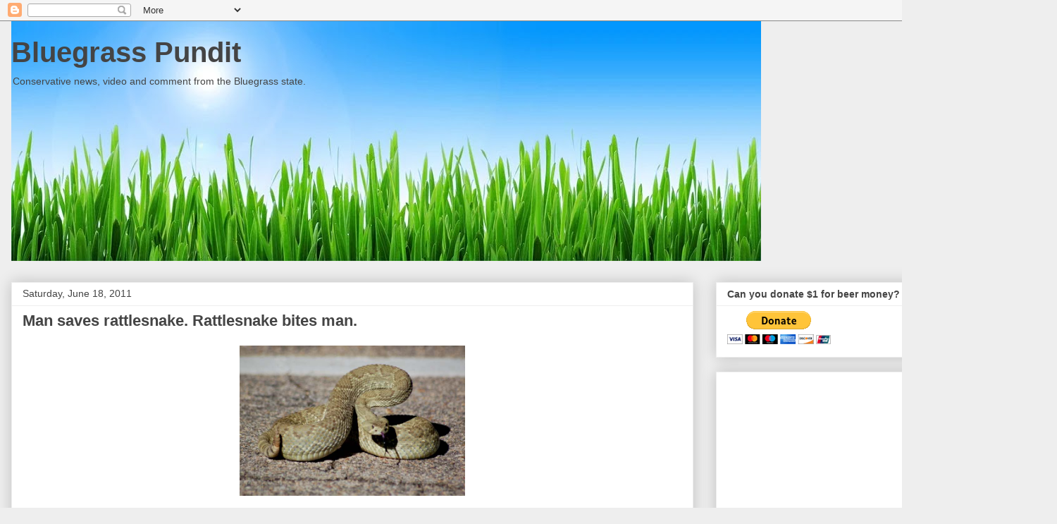

--- FILE ---
content_type: text/html; charset=utf-8
request_url: https://www.google.com/recaptcha/api2/aframe
body_size: 268
content:
<!DOCTYPE HTML><html><head><meta http-equiv="content-type" content="text/html; charset=UTF-8"></head><body><script nonce="WfBYKo3oBlByhZ1n33783Q">/** Anti-fraud and anti-abuse applications only. See google.com/recaptcha */ try{var clients={'sodar':'https://pagead2.googlesyndication.com/pagead/sodar?'};window.addEventListener("message",function(a){try{if(a.source===window.parent){var b=JSON.parse(a.data);var c=clients[b['id']];if(c){var d=document.createElement('img');d.src=c+b['params']+'&rc='+(localStorage.getItem("rc::a")?sessionStorage.getItem("rc::b"):"");window.document.body.appendChild(d);sessionStorage.setItem("rc::e",parseInt(sessionStorage.getItem("rc::e")||0)+1);localStorage.setItem("rc::h",'1769906326069');}}}catch(b){}});window.parent.postMessage("_grecaptcha_ready", "*");}catch(b){}</script></body></html>